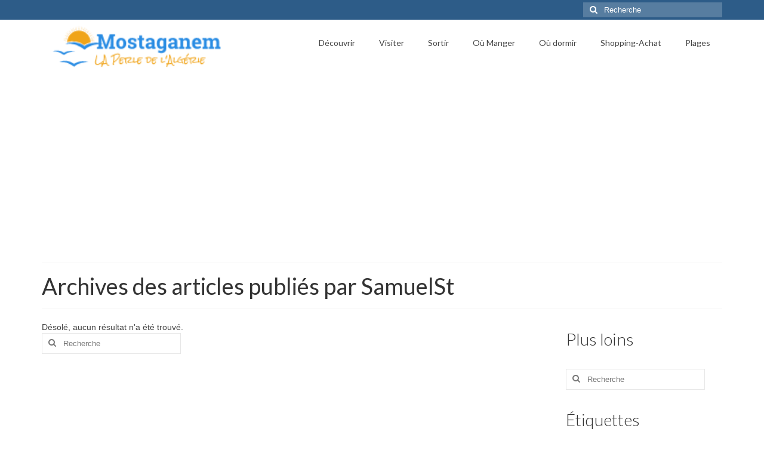

--- FILE ---
content_type: text/html; charset=UTF-8
request_url: https://www.mostaganem.org/author/samuelst
body_size: 13959
content:
<!DOCTYPE html>
<html class="no-js" lang="fr-FR" prefix="og: https://ogp.me/ns#" itemscope="itemscope" itemtype="https://schema.org/ProfilePage">
<head>
  <meta charset="UTF-8">
  <meta name="viewport" content="width=device-width, initial-scale=1.0">
  <meta http-equiv="X-UA-Compatible" content="IE=edge">
  
<!-- Optimisation des moteurs de recherche par Rank Math - https://rankmath.com/ -->
<title>SamuelSt - Mostaganem</title>
<meta name="robots" content="index, follow, max-snippet:-1, max-video-preview:-1, max-image-preview:large"/>
<link rel="canonical" href="https://www.mostaganem.org/author/samuelst" />
<meta property="og:locale" content="fr_FR" />
<meta property="og:type" content="profile" />
<meta property="og:title" content="SamuelSt - Mostaganem" />
<meta property="og:url" content="https://www.mostaganem.org/author/samuelst" />
<meta property="og:site_name" content="Mostaganem" />
<meta name="twitter:card" content="summary_large_image" />
<meta name="twitter:title" content="SamuelSt - Mostaganem" />
<script type="application/ld+json" class="rank-math-schema">{"@context":"https://schema.org","@graph":[{"@type":"Person","@id":"https://www.mostaganem.org/#person","name":"Mostaganem"},{"@type":"WebSite","@id":"https://www.mostaganem.org/#website","url":"https://www.mostaganem.org","name":"Mostaganem","publisher":{"@id":"https://www.mostaganem.org/#person"},"inLanguage":"fr-FR"},{"@type":"BreadcrumbList","@id":"https://www.mostaganem.org/author/samuelst#breadcrumb","itemListElement":[{"@type":"ListItem","position":"1","item":{"@id":"http://www.mostaganem.org","name":"Accueil"}}]},{"@type":"ProfilePage","@id":"https://www.mostaganem.org/author/samuelst#webpage","url":"https://www.mostaganem.org/author/samuelst","name":"SamuelSt - Mostaganem","isPartOf":{"@id":"https://www.mostaganem.org/#website"},"inLanguage":"fr-FR","breadcrumb":{"@id":"https://www.mostaganem.org/author/samuelst#breadcrumb"}},{"@type":"Person","@id":"https://www.mostaganem.org/author/samuelst","name":"SamuelSt","url":"https://www.mostaganem.org/author/samuelst","image":{"@type":"ImageObject","@id":"https://secure.gravatar.com/avatar/1b410f726ea88fc9249db3ce12475134ae8beda8fa1f60a81be61f77e85c2908?s=96&amp;d=wavatar&amp;r=g","url":"https://secure.gravatar.com/avatar/1b410f726ea88fc9249db3ce12475134ae8beda8fa1f60a81be61f77e85c2908?s=96&amp;d=wavatar&amp;r=g","caption":"SamuelSt","inLanguage":"fr-FR"},"mainEntityOfPage":{"@id":"https://www.mostaganem.org/author/samuelst#webpage"}}]}</script>
<!-- /Extension Rank Math WordPress SEO -->

<link rel='dns-prefetch' href='//fonts.googleapis.com' />
<link rel="alternate" type="application/rss+xml" title="Mostaganem &raquo; Flux" href="https://www.mostaganem.org/feed" />
<link rel="alternate" type="application/rss+xml" title="Mostaganem &raquo; Flux des commentaires" href="https://www.mostaganem.org/comments/feed" />
<link rel="alternate" type="application/rss+xml" title="Mostaganem &raquo; Flux des articles écrits par SamuelSt" href="https://www.mostaganem.org/author/samuelst/feed" />
		<!-- This site uses the Google Analytics by ExactMetrics plugin v8.11.0 - Using Analytics tracking - https://www.exactmetrics.com/ -->
		<!-- Note: ExactMetrics is not currently configured on this site. The site owner needs to authenticate with Google Analytics in the ExactMetrics settings panel. -->
					<!-- No tracking code set -->
				<!-- / Google Analytics by ExactMetrics -->
		<style id='wp-img-auto-sizes-contain-inline-css' type='text/css'>
img:is([sizes=auto i],[sizes^="auto," i]){contain-intrinsic-size:3000px 1500px}
/*# sourceURL=wp-img-auto-sizes-contain-inline-css */
</style>
<style id='wp-emoji-styles-inline-css' type='text/css'>

	img.wp-smiley, img.emoji {
		display: inline !important;
		border: none !important;
		box-shadow: none !important;
		height: 1em !important;
		width: 1em !important;
		margin: 0 0.07em !important;
		vertical-align: -0.1em !important;
		background: none !important;
		padding: 0 !important;
	}
/*# sourceURL=wp-emoji-styles-inline-css */
</style>
<style id='wp-block-library-inline-css' type='text/css'>
:root{--wp-block-synced-color:#7a00df;--wp-block-synced-color--rgb:122,0,223;--wp-bound-block-color:var(--wp-block-synced-color);--wp-editor-canvas-background:#ddd;--wp-admin-theme-color:#007cba;--wp-admin-theme-color--rgb:0,124,186;--wp-admin-theme-color-darker-10:#006ba1;--wp-admin-theme-color-darker-10--rgb:0,107,160.5;--wp-admin-theme-color-darker-20:#005a87;--wp-admin-theme-color-darker-20--rgb:0,90,135;--wp-admin-border-width-focus:2px}@media (min-resolution:192dpi){:root{--wp-admin-border-width-focus:1.5px}}.wp-element-button{cursor:pointer}:root .has-very-light-gray-background-color{background-color:#eee}:root .has-very-dark-gray-background-color{background-color:#313131}:root .has-very-light-gray-color{color:#eee}:root .has-very-dark-gray-color{color:#313131}:root .has-vivid-green-cyan-to-vivid-cyan-blue-gradient-background{background:linear-gradient(135deg,#00d084,#0693e3)}:root .has-purple-crush-gradient-background{background:linear-gradient(135deg,#34e2e4,#4721fb 50%,#ab1dfe)}:root .has-hazy-dawn-gradient-background{background:linear-gradient(135deg,#faaca8,#dad0ec)}:root .has-subdued-olive-gradient-background{background:linear-gradient(135deg,#fafae1,#67a671)}:root .has-atomic-cream-gradient-background{background:linear-gradient(135deg,#fdd79a,#004a59)}:root .has-nightshade-gradient-background{background:linear-gradient(135deg,#330968,#31cdcf)}:root .has-midnight-gradient-background{background:linear-gradient(135deg,#020381,#2874fc)}:root{--wp--preset--font-size--normal:16px;--wp--preset--font-size--huge:42px}.has-regular-font-size{font-size:1em}.has-larger-font-size{font-size:2.625em}.has-normal-font-size{font-size:var(--wp--preset--font-size--normal)}.has-huge-font-size{font-size:var(--wp--preset--font-size--huge)}.has-text-align-center{text-align:center}.has-text-align-left{text-align:left}.has-text-align-right{text-align:right}.has-fit-text{white-space:nowrap!important}#end-resizable-editor-section{display:none}.aligncenter{clear:both}.items-justified-left{justify-content:flex-start}.items-justified-center{justify-content:center}.items-justified-right{justify-content:flex-end}.items-justified-space-between{justify-content:space-between}.screen-reader-text{border:0;clip-path:inset(50%);height:1px;margin:-1px;overflow:hidden;padding:0;position:absolute;width:1px;word-wrap:normal!important}.screen-reader-text:focus{background-color:#ddd;clip-path:none;color:#444;display:block;font-size:1em;height:auto;left:5px;line-height:normal;padding:15px 23px 14px;text-decoration:none;top:5px;width:auto;z-index:100000}html :where(.has-border-color){border-style:solid}html :where([style*=border-top-color]){border-top-style:solid}html :where([style*=border-right-color]){border-right-style:solid}html :where([style*=border-bottom-color]){border-bottom-style:solid}html :where([style*=border-left-color]){border-left-style:solid}html :where([style*=border-width]){border-style:solid}html :where([style*=border-top-width]){border-top-style:solid}html :where([style*=border-right-width]){border-right-style:solid}html :where([style*=border-bottom-width]){border-bottom-style:solid}html :where([style*=border-left-width]){border-left-style:solid}html :where(img[class*=wp-image-]){height:auto;max-width:100%}:where(figure){margin:0 0 1em}html :where(.is-position-sticky){--wp-admin--admin-bar--position-offset:var(--wp-admin--admin-bar--height,0px)}@media screen and (max-width:600px){html :where(.is-position-sticky){--wp-admin--admin-bar--position-offset:0px}}

/*# sourceURL=wp-block-library-inline-css */
</style><style id='global-styles-inline-css' type='text/css'>
:root{--wp--preset--aspect-ratio--square: 1;--wp--preset--aspect-ratio--4-3: 4/3;--wp--preset--aspect-ratio--3-4: 3/4;--wp--preset--aspect-ratio--3-2: 3/2;--wp--preset--aspect-ratio--2-3: 2/3;--wp--preset--aspect-ratio--16-9: 16/9;--wp--preset--aspect-ratio--9-16: 9/16;--wp--preset--color--black: #000;--wp--preset--color--cyan-bluish-gray: #abb8c3;--wp--preset--color--white: #fff;--wp--preset--color--pale-pink: #f78da7;--wp--preset--color--vivid-red: #cf2e2e;--wp--preset--color--luminous-vivid-orange: #ff6900;--wp--preset--color--luminous-vivid-amber: #fcb900;--wp--preset--color--light-green-cyan: #7bdcb5;--wp--preset--color--vivid-green-cyan: #00d084;--wp--preset--color--pale-cyan-blue: #8ed1fc;--wp--preset--color--vivid-cyan-blue: #0693e3;--wp--preset--color--vivid-purple: #9b51e0;--wp--preset--color--virtue-primary: #2d5c88;--wp--preset--color--virtue-primary-light: #6c8dab;--wp--preset--color--very-light-gray: #eee;--wp--preset--color--very-dark-gray: #444;--wp--preset--gradient--vivid-cyan-blue-to-vivid-purple: linear-gradient(135deg,rgb(6,147,227) 0%,rgb(155,81,224) 100%);--wp--preset--gradient--light-green-cyan-to-vivid-green-cyan: linear-gradient(135deg,rgb(122,220,180) 0%,rgb(0,208,130) 100%);--wp--preset--gradient--luminous-vivid-amber-to-luminous-vivid-orange: linear-gradient(135deg,rgb(252,185,0) 0%,rgb(255,105,0) 100%);--wp--preset--gradient--luminous-vivid-orange-to-vivid-red: linear-gradient(135deg,rgb(255,105,0) 0%,rgb(207,46,46) 100%);--wp--preset--gradient--very-light-gray-to-cyan-bluish-gray: linear-gradient(135deg,rgb(238,238,238) 0%,rgb(169,184,195) 100%);--wp--preset--gradient--cool-to-warm-spectrum: linear-gradient(135deg,rgb(74,234,220) 0%,rgb(151,120,209) 20%,rgb(207,42,186) 40%,rgb(238,44,130) 60%,rgb(251,105,98) 80%,rgb(254,248,76) 100%);--wp--preset--gradient--blush-light-purple: linear-gradient(135deg,rgb(255,206,236) 0%,rgb(152,150,240) 100%);--wp--preset--gradient--blush-bordeaux: linear-gradient(135deg,rgb(254,205,165) 0%,rgb(254,45,45) 50%,rgb(107,0,62) 100%);--wp--preset--gradient--luminous-dusk: linear-gradient(135deg,rgb(255,203,112) 0%,rgb(199,81,192) 50%,rgb(65,88,208) 100%);--wp--preset--gradient--pale-ocean: linear-gradient(135deg,rgb(255,245,203) 0%,rgb(182,227,212) 50%,rgb(51,167,181) 100%);--wp--preset--gradient--electric-grass: linear-gradient(135deg,rgb(202,248,128) 0%,rgb(113,206,126) 100%);--wp--preset--gradient--midnight: linear-gradient(135deg,rgb(2,3,129) 0%,rgb(40,116,252) 100%);--wp--preset--font-size--small: 13px;--wp--preset--font-size--medium: 20px;--wp--preset--font-size--large: 36px;--wp--preset--font-size--x-large: 42px;--wp--preset--spacing--20: 0.44rem;--wp--preset--spacing--30: 0.67rem;--wp--preset--spacing--40: 1rem;--wp--preset--spacing--50: 1.5rem;--wp--preset--spacing--60: 2.25rem;--wp--preset--spacing--70: 3.38rem;--wp--preset--spacing--80: 5.06rem;--wp--preset--shadow--natural: 6px 6px 9px rgba(0, 0, 0, 0.2);--wp--preset--shadow--deep: 12px 12px 50px rgba(0, 0, 0, 0.4);--wp--preset--shadow--sharp: 6px 6px 0px rgba(0, 0, 0, 0.2);--wp--preset--shadow--outlined: 6px 6px 0px -3px rgb(255, 255, 255), 6px 6px rgb(0, 0, 0);--wp--preset--shadow--crisp: 6px 6px 0px rgb(0, 0, 0);}:where(.is-layout-flex){gap: 0.5em;}:where(.is-layout-grid){gap: 0.5em;}body .is-layout-flex{display: flex;}.is-layout-flex{flex-wrap: wrap;align-items: center;}.is-layout-flex > :is(*, div){margin: 0;}body .is-layout-grid{display: grid;}.is-layout-grid > :is(*, div){margin: 0;}:where(.wp-block-columns.is-layout-flex){gap: 2em;}:where(.wp-block-columns.is-layout-grid){gap: 2em;}:where(.wp-block-post-template.is-layout-flex){gap: 1.25em;}:where(.wp-block-post-template.is-layout-grid){gap: 1.25em;}.has-black-color{color: var(--wp--preset--color--black) !important;}.has-cyan-bluish-gray-color{color: var(--wp--preset--color--cyan-bluish-gray) !important;}.has-white-color{color: var(--wp--preset--color--white) !important;}.has-pale-pink-color{color: var(--wp--preset--color--pale-pink) !important;}.has-vivid-red-color{color: var(--wp--preset--color--vivid-red) !important;}.has-luminous-vivid-orange-color{color: var(--wp--preset--color--luminous-vivid-orange) !important;}.has-luminous-vivid-amber-color{color: var(--wp--preset--color--luminous-vivid-amber) !important;}.has-light-green-cyan-color{color: var(--wp--preset--color--light-green-cyan) !important;}.has-vivid-green-cyan-color{color: var(--wp--preset--color--vivid-green-cyan) !important;}.has-pale-cyan-blue-color{color: var(--wp--preset--color--pale-cyan-blue) !important;}.has-vivid-cyan-blue-color{color: var(--wp--preset--color--vivid-cyan-blue) !important;}.has-vivid-purple-color{color: var(--wp--preset--color--vivid-purple) !important;}.has-black-background-color{background-color: var(--wp--preset--color--black) !important;}.has-cyan-bluish-gray-background-color{background-color: var(--wp--preset--color--cyan-bluish-gray) !important;}.has-white-background-color{background-color: var(--wp--preset--color--white) !important;}.has-pale-pink-background-color{background-color: var(--wp--preset--color--pale-pink) !important;}.has-vivid-red-background-color{background-color: var(--wp--preset--color--vivid-red) !important;}.has-luminous-vivid-orange-background-color{background-color: var(--wp--preset--color--luminous-vivid-orange) !important;}.has-luminous-vivid-amber-background-color{background-color: var(--wp--preset--color--luminous-vivid-amber) !important;}.has-light-green-cyan-background-color{background-color: var(--wp--preset--color--light-green-cyan) !important;}.has-vivid-green-cyan-background-color{background-color: var(--wp--preset--color--vivid-green-cyan) !important;}.has-pale-cyan-blue-background-color{background-color: var(--wp--preset--color--pale-cyan-blue) !important;}.has-vivid-cyan-blue-background-color{background-color: var(--wp--preset--color--vivid-cyan-blue) !important;}.has-vivid-purple-background-color{background-color: var(--wp--preset--color--vivid-purple) !important;}.has-black-border-color{border-color: var(--wp--preset--color--black) !important;}.has-cyan-bluish-gray-border-color{border-color: var(--wp--preset--color--cyan-bluish-gray) !important;}.has-white-border-color{border-color: var(--wp--preset--color--white) !important;}.has-pale-pink-border-color{border-color: var(--wp--preset--color--pale-pink) !important;}.has-vivid-red-border-color{border-color: var(--wp--preset--color--vivid-red) !important;}.has-luminous-vivid-orange-border-color{border-color: var(--wp--preset--color--luminous-vivid-orange) !important;}.has-luminous-vivid-amber-border-color{border-color: var(--wp--preset--color--luminous-vivid-amber) !important;}.has-light-green-cyan-border-color{border-color: var(--wp--preset--color--light-green-cyan) !important;}.has-vivid-green-cyan-border-color{border-color: var(--wp--preset--color--vivid-green-cyan) !important;}.has-pale-cyan-blue-border-color{border-color: var(--wp--preset--color--pale-cyan-blue) !important;}.has-vivid-cyan-blue-border-color{border-color: var(--wp--preset--color--vivid-cyan-blue) !important;}.has-vivid-purple-border-color{border-color: var(--wp--preset--color--vivid-purple) !important;}.has-vivid-cyan-blue-to-vivid-purple-gradient-background{background: var(--wp--preset--gradient--vivid-cyan-blue-to-vivid-purple) !important;}.has-light-green-cyan-to-vivid-green-cyan-gradient-background{background: var(--wp--preset--gradient--light-green-cyan-to-vivid-green-cyan) !important;}.has-luminous-vivid-amber-to-luminous-vivid-orange-gradient-background{background: var(--wp--preset--gradient--luminous-vivid-amber-to-luminous-vivid-orange) !important;}.has-luminous-vivid-orange-to-vivid-red-gradient-background{background: var(--wp--preset--gradient--luminous-vivid-orange-to-vivid-red) !important;}.has-very-light-gray-to-cyan-bluish-gray-gradient-background{background: var(--wp--preset--gradient--very-light-gray-to-cyan-bluish-gray) !important;}.has-cool-to-warm-spectrum-gradient-background{background: var(--wp--preset--gradient--cool-to-warm-spectrum) !important;}.has-blush-light-purple-gradient-background{background: var(--wp--preset--gradient--blush-light-purple) !important;}.has-blush-bordeaux-gradient-background{background: var(--wp--preset--gradient--blush-bordeaux) !important;}.has-luminous-dusk-gradient-background{background: var(--wp--preset--gradient--luminous-dusk) !important;}.has-pale-ocean-gradient-background{background: var(--wp--preset--gradient--pale-ocean) !important;}.has-electric-grass-gradient-background{background: var(--wp--preset--gradient--electric-grass) !important;}.has-midnight-gradient-background{background: var(--wp--preset--gradient--midnight) !important;}.has-small-font-size{font-size: var(--wp--preset--font-size--small) !important;}.has-medium-font-size{font-size: var(--wp--preset--font-size--medium) !important;}.has-large-font-size{font-size: var(--wp--preset--font-size--large) !important;}.has-x-large-font-size{font-size: var(--wp--preset--font-size--x-large) !important;}
/*# sourceURL=global-styles-inline-css */
</style>

<style id='classic-theme-styles-inline-css' type='text/css'>
/*! This file is auto-generated */
.wp-block-button__link{color:#fff;background-color:#32373c;border-radius:9999px;box-shadow:none;text-decoration:none;padding:calc(.667em + 2px) calc(1.333em + 2px);font-size:1.125em}.wp-block-file__button{background:#32373c;color:#fff;text-decoration:none}
/*# sourceURL=/wp-includes/css/classic-themes.min.css */
</style>
<style id='dominant-color-styles-inline-css' type='text/css'>
img[data-dominant-color]:not(.has-transparency) { background-color: var(--dominant-color); }
/*# sourceURL=dominant-color-styles-inline-css */
</style>
<style id='akismet-widget-style-inline-css' type='text/css'>

			.a-stats {
				--akismet-color-mid-green: #357b49;
				--akismet-color-white: #fff;
				--akismet-color-light-grey: #f6f7f7;

				max-width: 350px;
				width: auto;
			}

			.a-stats * {
				all: unset;
				box-sizing: border-box;
			}

			.a-stats strong {
				font-weight: 600;
			}

			.a-stats a.a-stats__link,
			.a-stats a.a-stats__link:visited,
			.a-stats a.a-stats__link:active {
				background: var(--akismet-color-mid-green);
				border: none;
				box-shadow: none;
				border-radius: 8px;
				color: var(--akismet-color-white);
				cursor: pointer;
				display: block;
				font-family: -apple-system, BlinkMacSystemFont, 'Segoe UI', 'Roboto', 'Oxygen-Sans', 'Ubuntu', 'Cantarell', 'Helvetica Neue', sans-serif;
				font-weight: 500;
				padding: 12px;
				text-align: center;
				text-decoration: none;
				transition: all 0.2s ease;
			}

			/* Extra specificity to deal with TwentyTwentyOne focus style */
			.widget .a-stats a.a-stats__link:focus {
				background: var(--akismet-color-mid-green);
				color: var(--akismet-color-white);
				text-decoration: none;
			}

			.a-stats a.a-stats__link:hover {
				filter: brightness(110%);
				box-shadow: 0 4px 12px rgba(0, 0, 0, 0.06), 0 0 2px rgba(0, 0, 0, 0.16);
			}

			.a-stats .count {
				color: var(--akismet-color-white);
				display: block;
				font-size: 1.5em;
				line-height: 1.4;
				padding: 0 13px;
				white-space: nowrap;
			}
		
/*# sourceURL=akismet-widget-style-inline-css */
</style>
<style id='kadence-blocks-global-variables-inline-css' type='text/css'>
:root {--global-kb-font-size-sm:clamp(0.8rem, 0.73rem + 0.217vw, 0.9rem);--global-kb-font-size-md:clamp(1.1rem, 0.995rem + 0.326vw, 1.25rem);--global-kb-font-size-lg:clamp(1.75rem, 1.576rem + 0.543vw, 2rem);--global-kb-font-size-xl:clamp(2.25rem, 1.728rem + 1.63vw, 3rem);--global-kb-font-size-xxl:clamp(2.5rem, 1.456rem + 3.26vw, 4rem);--global-kb-font-size-xxxl:clamp(2.75rem, 0.489rem + 7.065vw, 6rem);}:root {--global-palette1: #3182CE;--global-palette2: #2B6CB0;--global-palette3: #1A202C;--global-palette4: #2D3748;--global-palette5: #4A5568;--global-palette6: #718096;--global-palette7: #EDF2F7;--global-palette8: #F7FAFC;--global-palette9: #ffffff;}
/*# sourceURL=kadence-blocks-global-variables-inline-css */
</style>
<link rel="stylesheet" href="https://www.mostaganem.org/wp-content/cache/minify/a4ffd.css" media="all" />


<link crossorigin="anonymous" rel='stylesheet' id='redux-google-fonts-virtue-css' href='https://fonts.googleapis.com/css?family=Mrs+Sheppards%3A400%7CRock+Salt%3A400%7CLato%3A700%2C400%2C300&#038;subset=latin&#038;ver=6.9' type='text/css' media='all' />
<script src="https://www.mostaganem.org/wp-content/cache/minify/818c0.js" type="73266865d6c6a525835f9fbc-text/javascript"></script>


<link rel="https://api.w.org/" href="https://www.mostaganem.org/wp-json/" /><link rel="alternate" title="JSON" type="application/json" href="https://www.mostaganem.org/wp-json/wp/v2/users/804" /><link rel="EditURI" type="application/rsd+xml" title="RSD" href="https://www.mostaganem.org/xmlrpc.php?rsd" />
<meta name="generator" content="WordPress 6.9" />
<meta name="generator" content="auto-sizes 1.4.0">
<meta name="generator" content="dominant-color-images 1.2.0">
<meta name="generator" content="performance-lab 4.0.0; plugins: auto-sizes, dominant-color-images, embed-optimizer, image-prioritizer, performant-translations, speculation-rules, web-worker-offloading, webp-uploads">
<meta name="generator" content="performant-translations 1.2.0">
		<script async src="https://www.mostaganem.org/wp-content/cache/minify/469e5.js" type="73266865d6c6a525835f9fbc-text/javascript"></script>

		<meta name="generator" content="web-worker-offloading 0.2.0">
<meta name="generator" content="webp-uploads 2.5.0">
<style type="text/css">#logo {padding-top:2px;}#logo {padding-bottom:2px;}#logo {margin-left:2px;}#logo {margin-right:2px;}#nav-main {margin-top:20px;}#nav-main {margin-bottom:30px;}.headerfont, .tp-caption {font-family:Lato;}.topbarmenu ul li {font-family:Lato;}input[type=number]::-webkit-inner-spin-button, input[type=number]::-webkit-outer-spin-button { -webkit-appearance: none; margin: 0; } input[type=number] {-moz-appearance: textfield;}.quantity input::-webkit-outer-spin-button,.quantity input::-webkit-inner-spin-button {display: none;}.product_item .product_details h5 {text-transform: none;}.product_item .product_details h5 {min-height:40px;}[class*="wp-image"] {-webkit-box-shadow: none;-moz-box-shadow: none;box-shadow: none;border:none;}[class*="wp-image"]:hover {-webkit-box-shadow: none;-moz-box-shadow: none;box-shadow: none;border:none;}.light-dropshaddow {-webkit-box-shadow: none;-moz-box-shadow: none;box-shadow: none;}.entry-content p { margin-bottom:16px;}.boxi1 {
margin-bottom:20px;
text-align:center;
padding-top:20px;
background:#f2f2f2;
}

.boxi1 div {
font-size:28px;
}

.single-footer {
clear:both;
}

@media (max-width: 768px) {
.topbarmenu ul li a {
padding:7px 5px;
font-size:10px;
}
}
.contactformcase h3 {font-size: 20px;}
</style><meta name="generator" content="speculation-rules 1.4.0">
<style type="text/css">.recentcomments a{display:inline !important;padding:0 !important;margin:0 !important;}</style><meta name="generator" content="optimization-detective 1.0.0-beta2">
<meta name="generator" content="embed-optimizer 1.0.0-beta1">
<meta name="generator" content="image-prioritizer 1.0.0-beta1">
<!-- Aucune version AMP HTML n&#039;est disponible pour cette URL. --><script async src="//pagead2.googlesyndication.com/pagead/js/adsbygoogle.js" type="73266865d6c6a525835f9fbc-text/javascript"></script>
<script type="73266865d6c6a525835f9fbc-text/javascript">
     (adsbygoogle = window.adsbygoogle || []).push({
          google_ad_client: "ca-pub-8642173400798229",
          enable_page_level_ads: true
     });
</script>
<meta name="B-verify" content="7932d9f108f679648b8adeaec8b7a5978d314a40" /> 

<script type="73266865d6c6a525835f9fbc-text/javascript">
var _iub = _iub || [];
_iub.csConfiguration = {"lang":"fr","siteId":1557424,"gdprAppliesGlobally":false,"cookiePolicyId":18366930, "banner":{ "position":"top","textColor":"#dadada","backgroundColor":"#5A5A5A" } };
</script><script type="73266865d6c6a525835f9fbc-text/javascript" src="//cdn.iubenda.com/cs/iubenda_cs.js" charset="UTF-8" async> </script><style type="text/css" title="dynamic-css" class="options-output">header #logo a.brand,.logofont{font-family:"Mrs Sheppards";line-height:40px;font-weight:400;font-style:normal;color:#298ce3;font-size:38px;}.kad_tagline{font-family:"Rock Salt";line-height:20px;font-weight:400;font-style:normal;color:#f0a418;font-size:14px;}.product_item .product_details h5{font-family:Lato;line-height:20px;font-weight:700;font-style:normal;font-size:16px;}h1{font-family:Lato;line-height:40px;font-weight:400;font-style:normal;font-size:38px;}h2{font-family:Lato;line-height:40px;font-weight:400;font-style:normal;font-size:32px;}h3{font-family:Lato;line-height:40px;font-weight:300;font-style:normal;font-size:28px;}h4{font-family:Lato;line-height:40px;font-weight:400;font-style:normal;font-size:24px;}h5{font-family:Lato;line-height:24px;font-weight:400;font-style:normal;font-size:18px;}body{line-height:20px;font-size:14px;}#nav-main ul.sf-menu a{font-family:Lato;line-height:18px;font-weight:normal;font-style:normal;font-size:14px;}#nav-second ul.sf-menu a{font-family:Lato;line-height:22px;font-weight:normal;font-style:normal;font-size:18px;}.kad-nav-inner .kad-mnav, .kad-mobile-nav .kad-nav-inner li a,.nav-trigger-case{font-family:Lato;line-height:20px;font-weight:400;font-style:normal;font-size:18px;}</style></head>
<body class="archive author author-samuelst author-804 wp-embed-responsive wp-theme-virtue wide">

	<div id="kt-skip-link"><a href="#content">Skip to Main Content</a></div>
	<div id="wrapper" class="container">
	<header class="banner headerclass" itemscope itemtype="https://schema.org/WPHeader">
	<div id="topbar" class="topclass">
	<div class="container">
		<div class="row">
			<div class="col-md-6 col-sm-6 kad-topbar-left">
				<div class="topbarmenu clearfix">
								</div>
			</div><!-- close col-md-6 --> 
			<div class="col-md-6 col-sm-6 kad-topbar-right">
				<div id="topbar-search" class="topbar-widget">
					<form role="search" method="get" class="form-search" action="https://www.mostaganem.org/">
	<label>
		<span class="screen-reader-text">Rechercher :</span>
		<input type="text" value="" name="s" class="search-query" placeholder="Recherche">
	</label>
	<button type="submit" class="search-icon"><i class="icon-search"></i></button>
</form>				</div>
			</div> <!-- close col-md-6-->
		</div> <!-- Close Row -->
	</div> <!-- Close Container -->
</div>	<div class="container">
		<div class="row">
			<div class="col-md-4 clearfix kad-header-left">
				<div id="logo" class="logocase">
					<a class="brand logofont" href="https://www.mostaganem.org/">
													<div id="thelogo">
								<img src="https://www.mostaganem.org/wp-content/uploads/mostaganem-3.png" alt="Mostaganem Perle d'Algérie" width="313" height="59" class="kad-standard-logo" />
															</div>
												</a>
									</div> <!-- Close #logo -->
			</div><!-- close logo span -->
							<div class="col-md-8 kad-header-right">
					<nav id="nav-main" class="clearfix" itemscope itemtype="https://schema.org/SiteNavigationElement">
						<ul id="menu-principal" class="sf-menu"><li  class=" sf-dropdown menu-item-4936"><a href="https://www.mostaganem.org/decouvrir"><span>Découvrir</span></a>
<ul class="sub-menu sf-dropdown-menu dropdown">
	<li  class=" menu-item-4943"><a href="https://www.mostaganem.org/mostaganem-pour-la-premiere-fois"><span>Mostaganem pour la première fois</span></a></li>
	<li  class=" sf-dropdown-submenu menu-item-4984"><a href="https://www.mostaganem.org/se-rendre-a-mostaganem"><span>Se rendre à Mostaganem</span></a>
	<ul class="sub-menu sf-dropdown-menu dropdown">
		<li  class=" menu-item-5244"><a href="https://www.mostaganem.org/valence-mostaganem"><span>Valence <-> Mostaganem</span></a></li>
	</ul>
</li>
	<li  class=" menu-item-4044"><a href="https://www.mostaganem.org/cuisine"><span>Cuisne</span></a></li>
	<li  class=" menu-item-4387"><a href="https://www.mostaganem.org/mostaganem-radio-dahra"><span>Radio dahra</span></a></li>
	<li  class=" sf-dropdown-submenu menu-item-4944"><a href="https://www.mostaganem.org/photos-video-medias"><span>Mostaganem en images</span></a>
	<ul class="sub-menu sf-dropdown-menu dropdown">
		<li  class=" menu-item-4042"><a href="https://www.mostaganem.org/mostaganem-video"><span>Vidéo</span></a></li>
		<li  class=" menu-item-4041"><a href="https://www.mostaganem.org/photo"><span>Photo</span></a>
		<ul class="sub-menu sf-dropdown-menu dropdown">
			<li  class=" menu-item-4028"><a href="https://www.mostaganem.org/node/category/cartes-postales"><span>Cartes postales</span></a></li>
			<li  class=" menu-item-4029"><a href="https://www.mostaganem.org/node/category/oran"><span>Oran</span></a></li>
			<li  class=" menu-item-4030"><a href="https://www.mostaganem.org/node/category/sidi-majdoub-plage"><span>Sidi Majdoub plage</span></a></li>
			<li  class=" menu-item-4031"><a href="https://www.mostaganem.org/node/category/divers"><span>Divers</span></a></li>
			<li  class=" menu-item-4032"><a href="https://www.mostaganem.org/node/category/el-arsa"><span>El Arsa</span></a></li>
			<li  class=" menu-item-4033"><a href="https://www.mostaganem.org/node/category/tenes"><span>Tenes</span></a></li>
			<li  class=" menu-item-4035"><a href="https://www.mostaganem.org/node/category/couche-soleil"><span>Couché de soleil</span></a></li>
			<li  class=" menu-item-4036"><a href="https://www.mostaganem.org/node/category/route-d-oran"><span>Route d&rsquo;Oran</span></a></li>
		</ul>
</li>
	</ul>
</li>
	<li  class=" menu-item-4414"><a href="https://www.mostaganem.org/meteo"><span>Météo</span></a></li>
</ul>
</li>
<li  class=" sf-dropdown menu-item-4954"><a href="https://www.mostaganem.org/visiter"><span>Visiter</span></a>
<ul class="sub-menu sf-dropdown-menu dropdown">
	<li  class=" menu-item-4888"><a href="https://www.mostaganem.org/musees"><span>Musées</span></a></li>
	<li  class=" menu-item-4979"><a href="https://www.mostaganem.org/monuments"><span>Monuments</span></a></li>
</ul>
</li>
<li  class=" sf-dropdown menu-item-4900"><a href="https://www.mostaganem.org/sortir"><span>Sortir</span></a>
<ul class="sub-menu sf-dropdown-menu dropdown">
	<li  class=" menu-item-4921"><a href="https://www.mostaganem.org/parcs-pour-enfants-jeux"><span>Parcs pour enfants – Jeux</span></a></li>
	<li  class=" menu-item-5236"><a href="https://www.mostaganem.org/az-aquapark-aqualand"><span>AZ Aquapark Aqualand</span></a></li>
	<li  class=" menu-item-4912"><a href="https://www.mostaganem.org/piscine"><span>Piscine Olympique de Mostaganem</span></a></li>
	<li  class=" menu-item-4991"><a href="https://www.mostaganem.org/transports"><span>Transports</span></a></li>
</ul>
</li>
<li  class=" menu-item-4901"><a href="https://www.mostaganem.org/manger-restaurent"><span>Où Manger</span></a></li>
<li  class=" sf-dropdown menu-item-4918"><a href="https://www.mostaganem.org/hotels-dormir-hebergements"><span>Où dormir</span></a>
<ul class="sub-menu sf-dropdown-menu dropdown">
	<li  class=" menu-item-5235"><a href="https://www.mostaganem.org/az-hotel"><span>AZ Hotel – Le zephyr</span></a></li>
</ul>
</li>
<li  class=" menu-item-4902"><a href="https://www.mostaganem.org/shopping-achat"><span>Shopping-Achat</span></a></li>
<li  class=" menu-item-4950"><a href="https://www.mostaganem.org/plages"><span>Plages</span></a></li>
</ul>					</nav> 
				</div> <!-- Close menuclass-->
			       
		</div> <!-- Close Row -->
					<div id="mobile-nav-trigger" class="nav-trigger">
				<button class="nav-trigger-case mobileclass collapsed" data-toggle="collapse" data-target=".kad-nav-collapse">
					<span class="kad-navbtn"><i class="icon-reorder"></i></span>
					<span class="kad-menu-name">Menu</span>
				</button>
			</div>
			<div id="kad-mobile-nav" class="kad-mobile-nav">
				<div class="kad-nav-inner mobileclass">
					<div class="kad-nav-collapse">
					<ul id="menu-principal-1" class="kad-mnav"><li  class=" sf-dropdown menu-item-4936"><a href="https://www.mostaganem.org/decouvrir"><span>Découvrir</span></a>
<ul class="sub-menu sf-dropdown-menu dropdown">
	<li  class=" menu-item-4943"><a href="https://www.mostaganem.org/mostaganem-pour-la-premiere-fois"><span>Mostaganem pour la première fois</span></a></li>
	<li  class=" sf-dropdown-submenu menu-item-4984"><a href="https://www.mostaganem.org/se-rendre-a-mostaganem"><span>Se rendre à Mostaganem</span></a>
	<ul class="sub-menu sf-dropdown-menu dropdown">
		<li  class=" menu-item-5244"><a href="https://www.mostaganem.org/valence-mostaganem"><span>Valence <-> Mostaganem</span></a></li>
	</ul>
</li>
	<li  class=" menu-item-4044"><a href="https://www.mostaganem.org/cuisine"><span>Cuisne</span></a></li>
	<li  class=" menu-item-4387"><a href="https://www.mostaganem.org/mostaganem-radio-dahra"><span>Radio dahra</span></a></li>
	<li  class=" sf-dropdown-submenu menu-item-4944"><a href="https://www.mostaganem.org/photos-video-medias"><span>Mostaganem en images</span></a>
	<ul class="sub-menu sf-dropdown-menu dropdown">
		<li  class=" menu-item-4042"><a href="https://www.mostaganem.org/mostaganem-video"><span>Vidéo</span></a></li>
		<li  class=" menu-item-4041"><a href="https://www.mostaganem.org/photo"><span>Photo</span></a>
		<ul class="sub-menu sf-dropdown-menu dropdown">
			<li  class=" menu-item-4028"><a href="https://www.mostaganem.org/node/category/cartes-postales"><span>Cartes postales</span></a></li>
			<li  class=" menu-item-4029"><a href="https://www.mostaganem.org/node/category/oran"><span>Oran</span></a></li>
			<li  class=" menu-item-4030"><a href="https://www.mostaganem.org/node/category/sidi-majdoub-plage"><span>Sidi Majdoub plage</span></a></li>
			<li  class=" menu-item-4031"><a href="https://www.mostaganem.org/node/category/divers"><span>Divers</span></a></li>
			<li  class=" menu-item-4032"><a href="https://www.mostaganem.org/node/category/el-arsa"><span>El Arsa</span></a></li>
			<li  class=" menu-item-4033"><a href="https://www.mostaganem.org/node/category/tenes"><span>Tenes</span></a></li>
			<li  class=" menu-item-4035"><a href="https://www.mostaganem.org/node/category/couche-soleil"><span>Couché de soleil</span></a></li>
			<li  class=" menu-item-4036"><a href="https://www.mostaganem.org/node/category/route-d-oran"><span>Route d&rsquo;Oran</span></a></li>
		</ul>
</li>
	</ul>
</li>
	<li  class=" menu-item-4414"><a href="https://www.mostaganem.org/meteo"><span>Météo</span></a></li>
</ul>
</li>
<li  class=" sf-dropdown menu-item-4954"><a href="https://www.mostaganem.org/visiter"><span>Visiter</span></a>
<ul class="sub-menu sf-dropdown-menu dropdown">
	<li  class=" menu-item-4888"><a href="https://www.mostaganem.org/musees"><span>Musées</span></a></li>
	<li  class=" menu-item-4979"><a href="https://www.mostaganem.org/monuments"><span>Monuments</span></a></li>
</ul>
</li>
<li  class=" sf-dropdown menu-item-4900"><a href="https://www.mostaganem.org/sortir"><span>Sortir</span></a>
<ul class="sub-menu sf-dropdown-menu dropdown">
	<li  class=" menu-item-4921"><a href="https://www.mostaganem.org/parcs-pour-enfants-jeux"><span>Parcs pour enfants – Jeux</span></a></li>
	<li  class=" menu-item-5236"><a href="https://www.mostaganem.org/az-aquapark-aqualand"><span>AZ Aquapark Aqualand</span></a></li>
	<li  class=" menu-item-4912"><a href="https://www.mostaganem.org/piscine"><span>Piscine Olympique de Mostaganem</span></a></li>
	<li  class=" menu-item-4991"><a href="https://www.mostaganem.org/transports"><span>Transports</span></a></li>
</ul>
</li>
<li  class=" menu-item-4901"><a href="https://www.mostaganem.org/manger-restaurent"><span>Où Manger</span></a></li>
<li  class=" sf-dropdown menu-item-4918"><a href="https://www.mostaganem.org/hotels-dormir-hebergements"><span>Où dormir</span></a>
<ul class="sub-menu sf-dropdown-menu dropdown">
	<li  class=" menu-item-5235"><a href="https://www.mostaganem.org/az-hotel"><span>AZ Hotel – Le zephyr</span></a></li>
</ul>
</li>
<li  class=" menu-item-4902"><a href="https://www.mostaganem.org/shopping-achat"><span>Shopping-Achat</span></a></li>
<li  class=" menu-item-4950"><a href="https://www.mostaganem.org/plages"><span>Plages</span></a></li>
</ul>					</div>
				</div>
			</div>
		 
	</div> <!-- Close Container -->
	</header>
	<div class="wrap contentclass" role="document">

	<div id="pageheader" class="titleclass">
	<div class="container">
		<div class="page-header">
			<h1 class="entry-title" itemprop="name">
				Archives des articles publiés par SamuelSt			</h1>
					</div>
	</div><!--container-->
</div><!--titleclass-->
<div id="content" class="container">
	<div class="row">
		<div class="main col-lg-9 col-md-8  postlist" role="main">

					<div class="alert">
				Désolé, aucun résultat n&#039;a été trouvé.			</div>
			<form role="search" method="get" class="form-search" action="https://www.mostaganem.org/">
	<label>
		<span class="screen-reader-text">Rechercher :</span>
		<input type="text" value="" name="s" class="search-query" placeholder="Recherche">
	</label>
	<button type="submit" class="search-icon"><i class="icon-search"></i></button>
</form><div class="wp-pagenavi"></div>
		</div><!-- /.main -->
<aside class="col-lg-3 col-md-4 kad-sidebar" role="complementary" itemscope itemtype="https://schema.org/WPSideBar">
	<div class="sidebar">
		<section id="custom_html-2" class="widget_text widget-1 widget-first widget widget_custom_html"><div class="widget_text widget-inner"><h3>Plus loins</h3><div class="textwidget custom-html-widget"></div></div></section><section id="search-2" class="widget-2 widget widget_search"><div class="widget-inner"><form role="search" method="get" class="form-search" action="https://www.mostaganem.org/">
	<label>
		<span class="screen-reader-text">Rechercher :</span>
		<input type="text" value="" name="s" class="search-query" placeholder="Recherche">
	</label>
	<button type="submit" class="search-icon"><i class="icon-search"></i></button>
</form></div></section><section id="tag_cloud-3" class="widget-3 widget widget_tag_cloud"><div class="widget-inner"><h3>Étiquettes</h3><div class="tagcloud"><a href="https://www.mostaganem.org/node/tag/carousel" class="tag-cloud-link tag-link-93 tag-link-position-1" style="font-size: 8pt;" aria-label="Carousel (1 élément)">Carousel</a>
<a href="https://www.mostaganem.org/node/tag/club" class="tag-cloud-link tag-link-69 tag-link-position-2" style="font-size: 8pt;" aria-label="Club (1 élément)">Club</a>
<a href="https://www.mostaganem.org/node/tag/cuisine-2" class="tag-cloud-link tag-link-70 tag-link-position-3" style="font-size: 8pt;" aria-label="Cuisine (1 élément)">Cuisine</a>
<a href="https://www.mostaganem.org/node/tag/gallery" class="tag-cloud-link tag-link-95 tag-link-position-4" style="font-size: 8pt;" aria-label="gallery (1 élément)">gallery</a>
<a href="https://www.mostaganem.org/node/tag/gateau" class="tag-cloud-link tag-link-72 tag-link-position-5" style="font-size: 8pt;" aria-label="Gâteau (1 élément)">Gâteau</a>
<a href="https://www.mostaganem.org/node/tag/marie" class="tag-cloud-link tag-link-63 tag-link-position-6" style="font-size: 8pt;" aria-label="Marie (1 élément)">Marie</a>
<a href="https://www.mostaganem.org/node/tag/nuit" class="tag-cloud-link tag-link-64 tag-link-position-7" style="font-size: 8pt;" aria-label="Nuit (1 élément)">Nuit</a>
<a href="https://www.mostaganem.org/node/tag/photos" class="tag-cloud-link tag-link-96 tag-link-position-8" style="font-size: 8pt;" aria-label="Photos (1 élément)">Photos</a>
<a href="https://www.mostaganem.org/node/tag/plat" class="tag-cloud-link tag-link-56 tag-link-position-9" style="font-size: 8pt;" aria-label="Plat (1 élément)">Plat</a>
<a href="https://www.mostaganem.org/node/tag/pruneau" class="tag-cloud-link tag-link-58 tag-link-position-10" style="font-size: 8pt;" aria-label="pruneau (1 élément)">pruneau</a>
<a href="https://www.mostaganem.org/node/tag/patisserie" class="tag-cloud-link tag-link-73 tag-link-position-11" style="font-size: 8pt;" aria-label="Pâtisserie (1 élément)">Pâtisserie</a>
<a href="https://www.mostaganem.org/node/tag/ramadan" class="tag-cloud-link tag-link-84 tag-link-position-12" style="font-size: 8pt;" aria-label="Ramadan (1 élément)">Ramadan</a>
<a href="https://www.mostaganem.org/node/tag/recette" class="tag-cloud-link tag-link-71 tag-link-position-13" style="font-size: 8pt;" aria-label="Recette (1 élément)">Recette</a>
<a href="https://www.mostaganem.org/node/tag/sport" class="tag-cloud-link tag-link-85 tag-link-position-14" style="font-size: 8pt;" aria-label="Sport (1 élément)">Sport</a>
<a href="https://www.mostaganem.org/node/tag/sucre" class="tag-cloud-link tag-link-57 tag-link-position-15" style="font-size: 8pt;" aria-label="Sucré (1 élément)">Sucré</a>
<a href="https://www.mostaganem.org/node/tag/voile" class="tag-cloud-link tag-link-68 tag-link-position-16" style="font-size: 8pt;" aria-label="Voile (1 élément)">Voile</a></div>
</div></section><section id="categories-2" class="widget-4 widget widget_categories"><div class="widget-inner"><h3>Catégories</h3>
			<ul>
					<li class="cat-item cat-item-31"><a href="https://www.mostaganem.org/node/category/actualite">Actualité</a>
</li>
	<li class="cat-item cat-item-4"><a href="https://www.mostaganem.org/node/category/alger">Alger</a>
</li>
	<li class="cat-item cat-item-33"><a href="https://www.mostaganem.org/node/category/annonce">Annonce</a>
</li>
	<li class="cat-item cat-item-5"><a href="https://www.mostaganem.org/node/category/artisana">Artisana</a>
</li>
	<li class="cat-item cat-item-6"><a href="https://www.mostaganem.org/node/category/baymouth">Baymouth</a>
</li>
	<li class="cat-item cat-item-7"><a href="https://www.mostaganem.org/node/category/cartes-postales">Cartes postales</a>
</li>
	<li class="cat-item cat-item-8"><a href="https://www.mostaganem.org/node/category/centre-ville">Centre ville</a>
</li>
	<li class="cat-item cat-item-9"><a href="https://www.mostaganem.org/node/category/chaabia-plage">Chaibia plage</a>
</li>
	<li class="cat-item cat-item-10"><a href="https://www.mostaganem.org/node/category/cherchell">Cherchell</a>
</li>
	<li class="cat-item cat-item-11"><a href="https://www.mostaganem.org/node/category/couche-soleil">Couché de soleil</a>
</li>
	<li class="cat-item cat-item-12"><a href="https://www.mostaganem.org/node/category/criques-cachees-plage">Criques cachées plage</a>
</li>
	<li class="cat-item cat-item-2"><a href="https://www.mostaganem.org/node/category/divers">Divers</a>
</li>
	<li class="cat-item cat-item-13"><a href="https://www.mostaganem.org/node/category/el-arsa">El Arsa</a>
</li>
	<li class="cat-item cat-item-15"><a href="https://www.mostaganem.org/node/category/kahf-el-asfar-plage">Kahf el asfar plage</a>
</li>
	<li class="cat-item cat-item-16"><a href="https://www.mostaganem.org/node/category/cia-cite-mer">La cia &#8211; Cité la mer</a>
</li>
	<li class="cat-item cat-item-54"><a href="https://www.mostaganem.org/node/category/cuisine/plats-traditionnels-et-variantes">Les plats traditionnels et variantes</a>
</li>
	<li class="cat-item cat-item-18"><a href="https://www.mostaganem.org/node/category/musee">Musée</a>
</li>
	<li class="cat-item cat-item-17"><a href="https://www.mostaganem.org/node/category/musique">Musique</a>
</li>
	<li class="cat-item cat-item-21"><a href="https://www.mostaganem.org/node/category/oran">Oran</a>
</li>
	<li class="cat-item cat-item-59"><a href="https://www.mostaganem.org/node/category/cuisine/patisserie-orientale">Pâtisserie Orientale</a>
</li>
	<li class="cat-item cat-item-14"><a href="https://www.mostaganem.org/node/category/payasage">Payasage</a>
</li>
	<li class="cat-item cat-item-89"><a href="https://www.mostaganem.org/node/category/photos">Photos</a>
</li>
	<li class="cat-item cat-item-22"><a href="https://www.mostaganem.org/node/category/ports">Ports</a>
</li>
	<li class="cat-item cat-item-55"><a href="https://www.mostaganem.org/node/category/religion-et-tradition/ramadan">Ramadan</a>
</li>
	<li class="cat-item cat-item-34"><a href="https://www.mostaganem.org/node/category/cuisine">Recette de cuisine</a>
</li>
	<li class="cat-item cat-item-75"><a href="https://www.mostaganem.org/node/category/religion-et-tradition">Religion et Tradition</a>
</li>
	<li class="cat-item cat-item-23"><a href="https://www.mostaganem.org/node/category/route-d-oran">Route d&#039;Oran</a>
</li>
	<li class="cat-item cat-item-19"><a href="https://www.mostaganem.org/node/category/salamandre-plage">Salamandre plage</a>
</li>
	<li class="cat-item cat-item-20"><a href="https://www.mostaganem.org/node/category/sidi-lakhdar">Sidi Lakhdar</a>
</li>
	<li class="cat-item cat-item-24"><a href="https://www.mostaganem.org/node/category/sidi-majdoub-plage">Sidi Majdoub plage</a>
</li>
	<li class="cat-item cat-item-67"><a href="https://www.mostaganem.org/node/category/sport">Sport</a>
</li>
	<li class="cat-item cat-item-25"><a href="https://www.mostaganem.org/node/category/tenes">Tenes</a>
</li>
	<li class="cat-item cat-item-26"><a href="https://www.mostaganem.org/node/category/tij-dit-vieille-ville">Tij Dit &#8211; vieille ville</a>
</li>
	<li class="cat-item cat-item-50"><a href="https://www.mostaganem.org/node/category/video">Vidéo</a>
</li>
	<li class="cat-item cat-item-27"><a href="https://www.mostaganem.org/node/category/vue-panoramique">Vue panoramique</a>
</li>
	<li class="cat-item cat-item-28"><a href="https://www.mostaganem.org/node/category/wilis-abdel-malek-ramdan-plage">Wilis &#8211; Abdel Malek Ramdan plage</a>
</li>
	<li class="cat-item cat-item-29"><a href="https://www.mostaganem.org/node/category/zaouiya">Zaouiya</a>
</li>
			</ul>

			</div></section><section id="meta-2" class="widget-5 widget widget_meta"><div class="widget-inner"><h3>Méta</h3>
		<ul>
						<li><a rel="nofollow" href="https://www.mostaganem.org/wp-login.php">Connexion</a></li>
			<li><a href="https://www.mostaganem.org/feed">Flux des publications</a></li>
			<li><a href="https://www.mostaganem.org/comments/feed">Flux des commentaires</a></li>

			<li><a href="https://fr.wordpress.org/">Site de WordPress-FR</a></li>
		</ul>

		</div></section><section id="recent-comments-2" class="widget-6 widget widget_recent_comments"><div class="widget-inner"><h3>Commentaires récents</h3><ul id="recentcomments"><li class="recentcomments"><span class="comment-author-link">AGUILA</span> dans <a href="https://www.mostaganem.org/node/364#comment-117507">Photo Baymouth</a></li><li class="recentcomments"><span class="comment-author-link">Eliane THERET</span> dans <a href="https://www.mostaganem.org/node/559#comment-117467">Photo Tenes Ete 2006</a></li><li class="recentcomments"><span class="comment-author-link">garrigos andre</span> dans <a href="https://www.mostaganem.org/node/364#comment-116852">Photo Baymouth</a></li><li class="recentcomments"><span class="comment-author-link">PAUL BELKAIOUS</span> dans <a href="https://www.mostaganem.org/node/383#comment-116826">Photo Tij Dite</a></li><li class="recentcomments"><span class="comment-author-link">HPS</span> dans <a href="https://www.mostaganem.org/node/999#comment-116822">Photo El</a></li></ul></div></section>
		<section id="recent-posts-2" class="widget-7 widget widget_recent_entries"><div class="widget-inner">
		<h3>Articles récents</h3>
		<ul>
											<li>
					<a href="https://www.mostaganem.org/node/4442">Chorba MQetfa mostaganeoise</a>
									</li>
											<li>
					<a href="https://www.mostaganem.org/node/4345">Rénovation de la route de sidi majdoub</a>
									</li>
											<li>
					<a href="https://www.mostaganem.org/node/4337">Ancien Club de voile &#8211; vidéo et photo</a>
									</li>
											<li>
					<a href="https://www.mostaganem.org/node/4327">Mairie de mostaganem en pleine nuit</a>
									</li>
											<li>
					<a href="https://www.mostaganem.org/node/4303">Mostaganem : 494 commerces sous le coup d’une fermeture &#8211; Mostaganem &#8211; El Watan</a>
									</li>
					</ul>

		</div></section><section id="archives-2" class="widget-8 widget widget_archive"><div class="widget-inner"><h3>Archives</h3>
			<ul>
					<li><a href='https://www.mostaganem.org/node/date/2014/07'>juillet 2014</a></li>
	<li><a href='https://www.mostaganem.org/node/date/2014/02'>février 2014</a></li>
	<li><a href='https://www.mostaganem.org/node/date/2014/01'>janvier 2014</a></li>
	<li><a href='https://www.mostaganem.org/node/date/2013/07'>juillet 2013</a></li>
	<li><a href='https://www.mostaganem.org/node/date/2013/04'>avril 2013</a></li>
	<li><a href='https://www.mostaganem.org/node/date/2009/03'>mars 2009</a></li>
	<li><a href='https://www.mostaganem.org/node/date/2008/01'>janvier 2008</a></li>
			</ul>

			</div></section>    <section id="kadence_recent_posts-2" class="widget-9 widget-last widget kadence_recent_posts"><div class="widget-inner">    <h3>Articles récents</h3>    <ul>
        <li class="clearfix postclass">
		<a href="https://www.mostaganem.org/node/4442" title="Chorba MQetfa mostaganeoise" class="recentpost_featimg">
		<img width="80" height="45" src="https://www.mostaganem.org/wp-content/uploads/wpid-img_20140713_214440-e1405362752344.jpg" class="attachment-widget-thumb size-widget-thumb wp-post-image" alt="Chorba de mostaganem" decoding="async" loading="lazy" />        </a>
        <a href="https://www.mostaganem.org/node/4442" title="Chorba MQetfa mostaganeoise" class="recentpost_title">Chorba MQetfa mostaganeoise</a>
        <span class="recentpost_date">13 juillet 2014</span>
        </li>
        <li class="clearfix postclass">
		<a href="https://www.mostaganem.org/node/4345" title="Rénovation de la route de sidi majdoub" class="recentpost_featimg">
		<img width="80" height="45" src="https://www.mostaganem.org/wp-content/uploads/P1060346-e1403301253738.jpg" class="attachment-widget-thumb size-widget-thumb wp-post-image" alt="Rénovation de la route de Sidi-Majdoub" decoding="async" loading="lazy" />        </a>
        <a href="https://www.mostaganem.org/node/4345" title="Rénovation de la route de sidi majdoub" class="recentpost_title">Rénovation de la route de sidi majdoub</a>
        <span class="recentpost_date">27 février 2014</span>
        </li>
        <li class="clearfix postclass">
		<a href="https://www.mostaganem.org/node/4337" title="Ancien Club de voile &#8211; vidéo et photo" class="recentpost_featimg">
		<img width="80" height="45" src="https://www.mostaganem.org/wp-content/uploads/mostaganem-club-voile-P1060344-e1403299174957.jpg" class="attachment-widget-thumb size-widget-thumb wp-post-image" alt="Club de voile de Mostaganem à Sidi Majdoub" decoding="async" loading="lazy" srcset="https://www.mostaganem.org/wp-content/uploads/mostaganem-club-voile-P1060344-e1403299174957.jpg 1000w, https://www.mostaganem.org/wp-content/uploads/mostaganem-club-voile-P1060344-e1403299174957-700x400.jpg 700w" sizes="auto, (max-width: 80px) 100vw, 80px" />        </a>
        <a href="https://www.mostaganem.org/node/4337" title="Ancien Club de voile &#8211; vidéo et photo" class="recentpost_title">Ancien Club de voile &#8211; vidéo et photo</a>
        <span class="recentpost_date">27 février 2014</span>
        </li>
        <li class="clearfix postclass">
		<a href="https://www.mostaganem.org/node/4327" title="Mairie de mostaganem en pleine nuit" class="recentpost_featimg">
		<img width="80" height="45" src="https://www.mostaganem.org/wp-content/uploads/mostaganem-mairie-nuit1-e1403300918462.jpg" class="attachment-widget-thumb size-widget-thumb wp-post-image" alt="Mairie de mostaganem la nuit" decoding="async" loading="lazy" />        </a>
        <a href="https://www.mostaganem.org/node/4327" title="Mairie de mostaganem en pleine nuit" class="recentpost_title">Mairie de mostaganem en pleine nuit</a>
        <span class="recentpost_date">26 février 2014</span>
        </li>
        <li class="clearfix postclass">
		<a href="https://www.mostaganem.org/node/4303" title="Mostaganem : 494 commerces sous le coup d’une fermeture &#8211; Mostaganem &#8211; El Watan" class="recentpost_featimg">
		<img width="80" height="50" src="https://www.mostaganem.org/wp-content/themes/virtue/assets/img/post_standard-80x50.jpg" class="attachment-widget-thumb wp-post-image"  alt="Mostaganem : 494 commerces sous le coup d’une fermeture &#8211; Mostaganem &#8211; El Watan">        </a>
        <a href="https://www.mostaganem.org/node/4303" title="Mostaganem : 494 commerces sous le coup d’une fermeture &#8211; Mostaganem &#8211; El Watan" class="recentpost_title">Mostaganem : 494 commerces sous le coup d’une fermeture &#8211; Mostaganem &#8211; El Watan</a>
        <span class="recentpost_date">16 janvier 2014</span>
        </li>
        </ul>
    </div></section>	</div><!-- /.sidebar -->
</aside><!-- /aside -->
			</div><!-- /.row-->
		</div><!-- /.content -->
	</div><!-- /.wrap -->
	<footer id="containerfooter" class="footerclass" itemscope itemtype="https://schema.org/WPFooter">
  <div class="container">
  	<div class="row">
  		 
					<div class="col-md-3 col-sm-6 footercol1">
					<div class="widget-1 widget-first footer-widget"><aside id="text-2" class="widget widget_text"><h3>Ville de Mostaganem</h3>			<div class="textwidget"><p>Une ville, une culture, une Histoire hors du commun</p>
</div>
		</aside></div>					</div> 
            					 
					<div class="col-md-3  col-sm-6 footercol2">
					<div class="widget-1 widget-first footer-widget"><aside id="widget_kadence_contact-2" class="widget widget_kadence_contact"><h3>Mostaganem contact</h3>			<div class="vcard">
																    </div>
  </aside></div><div class="widget-2 widget-last footer-widget"><aside id="widget_kadence_social-2" class="widget widget_kadence_social"><h3>Social</h3>    <div class="virtue_social_widget clearfix">
      
<a href="https://www.facebook.com/mostaganem.ville.3/" class="facebook_link" title="Facebook" target="_blank" data-toggle="tooltip" data-placement="top" data-original-title="Facebook"><i class="icon-facebook"></i></a><a href="#" class="instagram_link" title="Instagram" target="_blank" data-toggle="tooltip" data-placement="top" data-original-title="Instagram"><i class="icon-instagram"></i></a><a href="#" class="pinterest_link" title="Pinterest" target="_blank" data-toggle="tooltip" data-placement="top" data-original-title="Pinterest"><i class="icon-pinterest"></i></a><a href="#" class="dribbble_link" title="Dribbble" target="_blank" data-toggle="tooltip" data-placement="top" data-original-title="Dribbble"><i class="icon-dribbble"></i></a>    </div>
  </aside></div>					</div> 
		        		         
					<div class="col-md-3 col-sm-6 footercol3">
					<div class="widget-1 widget-first footer-widget"><aside id="kadence_image_grid-2" class="widget kadence_image_grid">        <h3>Dernièrement</h3>					<div class="imagegrid-widget">
										</div>
							<div class="clearfix"></div>
		</aside></div>					</div> 
	            				 
					<div class="col-md-3 col-sm-6 footercol4">
					<div class="widget-1 widget-first footer-widget"><aside id="nav_menu-4" class="widget widget_nav_menu"><h3>Resources</h3><ul id="menu-resources" class="menu"><li  class=" menu-item-4834"><a href="https://www.mostaganem.org/"><span>Mostaganem &#8211; Plages &#8211; Hôtel &#8211; Tourisme مستغانم</span></a></li>
<li  class=" menu-item-4835"><a href="https://www.mostaganem.org/cart"><span>Cart</span></a></li>
<li  class=" menu-item-4836"><a href="https://www.mostaganem.org/contact-us"><span>Contact Us</span></a></li>
<li  class=" menu-item-4837"><a href="https://www.mostaganem.org/my-account"><span>My Account</span></a></li>
</ul></aside></div><div class="widget-2 widget-last footer-widget"><aside id="nav_menu-3" class="widget widget_nav_menu"><h3>Resources</h3><ul id="menu-principal-2" class="menu"><li  class=" sf-dropdown menu-item-4936"><a href="https://www.mostaganem.org/decouvrir"><span>Découvrir</span></a>
<ul class="sub-menu sf-dropdown-menu dropdown">
	<li  class=" menu-item-4943"><a href="https://www.mostaganem.org/mostaganem-pour-la-premiere-fois"><span>Mostaganem pour la première fois</span></a></li>
	<li  class=" sf-dropdown-submenu menu-item-4984"><a href="https://www.mostaganem.org/se-rendre-a-mostaganem"><span>Se rendre à Mostaganem</span></a>
	<ul class="sub-menu sf-dropdown-menu dropdown">
		<li  class=" menu-item-5244"><a href="https://www.mostaganem.org/valence-mostaganem"><span>Valence <-> Mostaganem</span></a></li>
	</ul>
</li>
	<li  class=" menu-item-4044"><a href="https://www.mostaganem.org/cuisine"><span>Cuisne</span></a></li>
	<li  class=" menu-item-4387"><a href="https://www.mostaganem.org/mostaganem-radio-dahra"><span>Radio dahra</span></a></li>
	<li  class=" sf-dropdown-submenu menu-item-4944"><a href="https://www.mostaganem.org/photos-video-medias"><span>Mostaganem en images</span></a>
	<ul class="sub-menu sf-dropdown-menu dropdown">
		<li  class=" menu-item-4042"><a href="https://www.mostaganem.org/mostaganem-video"><span>Vidéo</span></a></li>
		<li  class=" menu-item-4041"><a href="https://www.mostaganem.org/photo"><span>Photo</span></a>
		<ul class="sub-menu sf-dropdown-menu dropdown">
			<li  class=" menu-item-4028"><a href="https://www.mostaganem.org/node/category/cartes-postales"><span>Cartes postales</span></a></li>
			<li  class=" menu-item-4029"><a href="https://www.mostaganem.org/node/category/oran"><span>Oran</span></a></li>
			<li  class=" menu-item-4030"><a href="https://www.mostaganem.org/node/category/sidi-majdoub-plage"><span>Sidi Majdoub plage</span></a></li>
			<li  class=" menu-item-4031"><a href="https://www.mostaganem.org/node/category/divers"><span>Divers</span></a></li>
			<li  class=" menu-item-4032"><a href="https://www.mostaganem.org/node/category/el-arsa"><span>El Arsa</span></a></li>
			<li  class=" menu-item-4033"><a href="https://www.mostaganem.org/node/category/tenes"><span>Tenes</span></a></li>
			<li  class=" menu-item-4035"><a href="https://www.mostaganem.org/node/category/couche-soleil"><span>Couché de soleil</span></a></li>
			<li  class=" menu-item-4036"><a href="https://www.mostaganem.org/node/category/route-d-oran"><span>Route d&rsquo;Oran</span></a></li>
		</ul>
</li>
	</ul>
</li>
	<li  class=" menu-item-4414"><a href="https://www.mostaganem.org/meteo"><span>Météo</span></a></li>
</ul>
</li>
<li  class=" sf-dropdown menu-item-4954"><a href="https://www.mostaganem.org/visiter"><span>Visiter</span></a>
<ul class="sub-menu sf-dropdown-menu dropdown">
	<li  class=" menu-item-4888"><a href="https://www.mostaganem.org/musees"><span>Musées</span></a></li>
	<li  class=" menu-item-4979"><a href="https://www.mostaganem.org/monuments"><span>Monuments</span></a></li>
</ul>
</li>
<li  class=" sf-dropdown menu-item-4900"><a href="https://www.mostaganem.org/sortir"><span>Sortir</span></a>
<ul class="sub-menu sf-dropdown-menu dropdown">
	<li  class=" menu-item-4921"><a href="https://www.mostaganem.org/parcs-pour-enfants-jeux"><span>Parcs pour enfants – Jeux</span></a></li>
	<li  class=" menu-item-5236"><a href="https://www.mostaganem.org/az-aquapark-aqualand"><span>AZ Aquapark Aqualand</span></a></li>
	<li  class=" menu-item-4912"><a href="https://www.mostaganem.org/piscine"><span>Piscine Olympique de Mostaganem</span></a></li>
	<li  class=" menu-item-4991"><a href="https://www.mostaganem.org/transports"><span>Transports</span></a></li>
</ul>
</li>
<li  class=" menu-item-4901"><a href="https://www.mostaganem.org/manger-restaurent"><span>Où Manger</span></a></li>
<li  class=" sf-dropdown menu-item-4918"><a href="https://www.mostaganem.org/hotels-dormir-hebergements"><span>Où dormir</span></a>
<ul class="sub-menu sf-dropdown-menu dropdown">
	<li  class=" menu-item-5235"><a href="https://www.mostaganem.org/az-hotel"><span>AZ Hotel – Le zephyr</span></a></li>
</ul>
</li>
<li  class=" menu-item-4902"><a href="https://www.mostaganem.org/shopping-achat"><span>Shopping-Achat</span></a></li>
<li  class=" menu-item-4950"><a href="https://www.mostaganem.org/plages"><span>Plages</span></a></li>
</ul></aside></div>					</div> 
		        		            </div>
        <div class="footercredits clearfix">
    		
    		        	<p>&copy; [2006] [mostganem.org] </p>
    	</div>

  </div>

</footer>

		</div><!--Wrapper-->
		<script type="speculationrules">
{"prefetch":[{"source":"document","where":{"and":[{"href_matches":"/*"},{"not":{"href_matches":["/wp-*.php","/wp-admin/*","/wp-content/uploads/*","/wp-content/*","/wp-content/plugins/*","/wp-content/themes/virtue/*","/*\\?(.+)"]}},{"not":{"selector_matches":"a[rel~=\"nofollow\"]"}},{"not":{"selector_matches":".no-prefetch, .no-prefetch a"}}]},"eagerness":"conservative"}]}
</script>
<a href="http://www.prenom-musulman.org">Prénom Musulman</a>
<br>
<a href="https://www.cristal-design.fr">Boule cristal gravée Galaxie Voie lactée</a>
<div style="clear:both;width:100%;text-align:center; font-size:11px; "><a target="_blank" title="Social Media Auto Publish" href="https://xyzscripts.com/wordpress-plugins/social-media-auto-publish/compare" >Social Media Auto Publish</a> Powered By : <a target="_blank" title="PHP Scripts & Programs" href="http://www.xyzscripts.com" >XYZScripts.com</a></div><script type="speculationrules">
{"prerender":[{"source":"document","where":{"and":[{"href_matches":"\/*"},{"not":{"href_matches":["\/wp-*.php","\/wp-admin\/*","\/wp-content\/uploads\/*","\/wp-content\/*","\/wp-content\/plugins\/*","\/wp-content\/themes\/virtue\/*","\/*\\?(.+)"]}},{"not":{"selector_matches":"a[rel~=\"nofollow\"]"}},{"not":{"selector_matches":".no-prerender"}}]},"eagerness":"moderate"}]}
</script>
<script src="https://www.mostaganem.org/wp-content/cache/minify/ce0cd.js" type="73266865d6c6a525835f9fbc-text/javascript"></script>

<script type="73266865d6c6a525835f9fbc-text/javascript" id="wl-pin-main-js-after">
/* <![CDATA[ */
jQuery(document).ready(function(){jQuery(".is-cropped img").each(function(){jQuery(this).attr("style", "min-height: 120px;min-width: 100px;");});jQuery(".avatar").attr("style", "min-width: unset; min-height: unset;");});
//# sourceURL=wl-pin-main-js-after
/* ]]> */
</script>





<script src="https://www.mostaganem.org/wp-content/cache/minify/843c2.js" type="73266865d6c6a525835f9fbc-text/javascript"></script>

<script type="73266865d6c6a525835f9fbc-text/javascript" id="virtue-lightbox-init-js-extra">
/* <![CDATA[ */
var virtue_lightbox = {"loading":"Loading...","of":"%curr% of %total%","error":"The Image could not be loaded."};
//# sourceURL=virtue-lightbox-init-js-extra
/* ]]> */
</script>

<script src="https://www.mostaganem.org/wp-content/cache/minify/fec34.js" type="73266865d6c6a525835f9fbc-text/javascript"></script>

<script id="wp-emoji-settings" type="application/json">
{"baseUrl":"https://s.w.org/images/core/emoji/17.0.2/72x72/","ext":".png","svgUrl":"https://s.w.org/images/core/emoji/17.0.2/svg/","svgExt":".svg","source":{"concatemoji":"https://www.mostaganem.org/wp-includes/js/wp-emoji-release.min.js?ver=6.9"}}
</script>
<script type="73266865d6c6a525835f9fbc-module">
/* <![CDATA[ */
/*! This file is auto-generated */
const a=JSON.parse(document.getElementById("wp-emoji-settings").textContent),o=(window._wpemojiSettings=a,"wpEmojiSettingsSupports"),s=["flag","emoji"];function i(e){try{var t={supportTests:e,timestamp:(new Date).valueOf()};sessionStorage.setItem(o,JSON.stringify(t))}catch(e){}}function c(e,t,n){e.clearRect(0,0,e.canvas.width,e.canvas.height),e.fillText(t,0,0);t=new Uint32Array(e.getImageData(0,0,e.canvas.width,e.canvas.height).data);e.clearRect(0,0,e.canvas.width,e.canvas.height),e.fillText(n,0,0);const a=new Uint32Array(e.getImageData(0,0,e.canvas.width,e.canvas.height).data);return t.every((e,t)=>e===a[t])}function p(e,t){e.clearRect(0,0,e.canvas.width,e.canvas.height),e.fillText(t,0,0);var n=e.getImageData(16,16,1,1);for(let e=0;e<n.data.length;e++)if(0!==n.data[e])return!1;return!0}function u(e,t,n,a){switch(t){case"flag":return n(e,"\ud83c\udff3\ufe0f\u200d\u26a7\ufe0f","\ud83c\udff3\ufe0f\u200b\u26a7\ufe0f")?!1:!n(e,"\ud83c\udde8\ud83c\uddf6","\ud83c\udde8\u200b\ud83c\uddf6")&&!n(e,"\ud83c\udff4\udb40\udc67\udb40\udc62\udb40\udc65\udb40\udc6e\udb40\udc67\udb40\udc7f","\ud83c\udff4\u200b\udb40\udc67\u200b\udb40\udc62\u200b\udb40\udc65\u200b\udb40\udc6e\u200b\udb40\udc67\u200b\udb40\udc7f");case"emoji":return!a(e,"\ud83e\u1fac8")}return!1}function f(e,t,n,a){let r;const o=(r="undefined"!=typeof WorkerGlobalScope&&self instanceof WorkerGlobalScope?new OffscreenCanvas(300,150):document.createElement("canvas")).getContext("2d",{willReadFrequently:!0}),s=(o.textBaseline="top",o.font="600 32px Arial",{});return e.forEach(e=>{s[e]=t(o,e,n,a)}),s}function r(e){var t=document.createElement("script");t.src=e,t.defer=!0,document.head.appendChild(t)}a.supports={everything:!0,everythingExceptFlag:!0},new Promise(t=>{let n=function(){try{var e=JSON.parse(sessionStorage.getItem(o));if("object"==typeof e&&"number"==typeof e.timestamp&&(new Date).valueOf()<e.timestamp+604800&&"object"==typeof e.supportTests)return e.supportTests}catch(e){}return null}();if(!n){if("undefined"!=typeof Worker&&"undefined"!=typeof OffscreenCanvas&&"undefined"!=typeof URL&&URL.createObjectURL&&"undefined"!=typeof Blob)try{var e="postMessage("+f.toString()+"("+[JSON.stringify(s),u.toString(),c.toString(),p.toString()].join(",")+"));",a=new Blob([e],{type:"text/javascript"});const r=new Worker(URL.createObjectURL(a),{name:"wpTestEmojiSupports"});return void(r.onmessage=e=>{i(n=e.data),r.terminate(),t(n)})}catch(e){}i(n=f(s,u,c,p))}t(n)}).then(e=>{for(const n in e)a.supports[n]=e[n],a.supports.everything=a.supports.everything&&a.supports[n],"flag"!==n&&(a.supports.everythingExceptFlag=a.supports.everythingExceptFlag&&a.supports[n]);var t;a.supports.everythingExceptFlag=a.supports.everythingExceptFlag&&!a.supports.flag,a.supports.everything||((t=a.source||{}).concatemoji?r(t.concatemoji):t.wpemoji&&t.twemoji&&(r(t.twemoji),r(t.wpemoji)))});
//# sourceURL=https://www.mostaganem.org/wp-includes/js/wp-emoji-loader.min.js
/* ]]> */
</script>
	<script src="/cdn-cgi/scripts/7d0fa10a/cloudflare-static/rocket-loader.min.js" data-cf-settings="73266865d6c6a525835f9fbc-|49" defer></script><script defer src="https://static.cloudflareinsights.com/beacon.min.js/vcd15cbe7772f49c399c6a5babf22c1241717689176015" integrity="sha512-ZpsOmlRQV6y907TI0dKBHq9Md29nnaEIPlkf84rnaERnq6zvWvPUqr2ft8M1aS28oN72PdrCzSjY4U6VaAw1EQ==" data-cf-beacon='{"version":"2024.11.0","token":"a4345b3ba958494892d81dca96551c55","r":1,"server_timing":{"name":{"cfCacheStatus":true,"cfEdge":true,"cfExtPri":true,"cfL4":true,"cfOrigin":true,"cfSpeedBrain":true},"location_startswith":null}}' crossorigin="anonymous"></script>
</body>
</html>
<!--
Performance optimized by W3 Total Cache. Learn more: https://www.boldgrid.com/w3-total-cache/

Mise en cache de page à l’aide de Disk: Enhanced 
Mibnifié utilisant Disk

Served from: www.mostaganem.org @ 2026-01-13 00:41:37 by W3 Total Cache
-->

--- FILE ---
content_type: text/html; charset=utf-8
request_url: https://www.google.com/recaptcha/api2/aframe
body_size: 260
content:
<!DOCTYPE HTML><html><head><meta http-equiv="content-type" content="text/html; charset=UTF-8"></head><body><script nonce="kGIYyRI9SToFHGc4VP8w7Q">/** Anti-fraud and anti-abuse applications only. See google.com/recaptcha */ try{var clients={'sodar':'https://pagead2.googlesyndication.com/pagead/sodar?'};window.addEventListener("message",function(a){try{if(a.source===window.parent){var b=JSON.parse(a.data);var c=clients[b['id']];if(c){var d=document.createElement('img');d.src=c+b['params']+'&rc='+(localStorage.getItem("rc::a")?sessionStorage.getItem("rc::b"):"");window.document.body.appendChild(d);sessionStorage.setItem("rc::e",parseInt(sessionStorage.getItem("rc::e")||0)+1);localStorage.setItem("rc::h",'1768763688967');}}}catch(b){}});window.parent.postMessage("_grecaptcha_ready", "*");}catch(b){}</script></body></html>